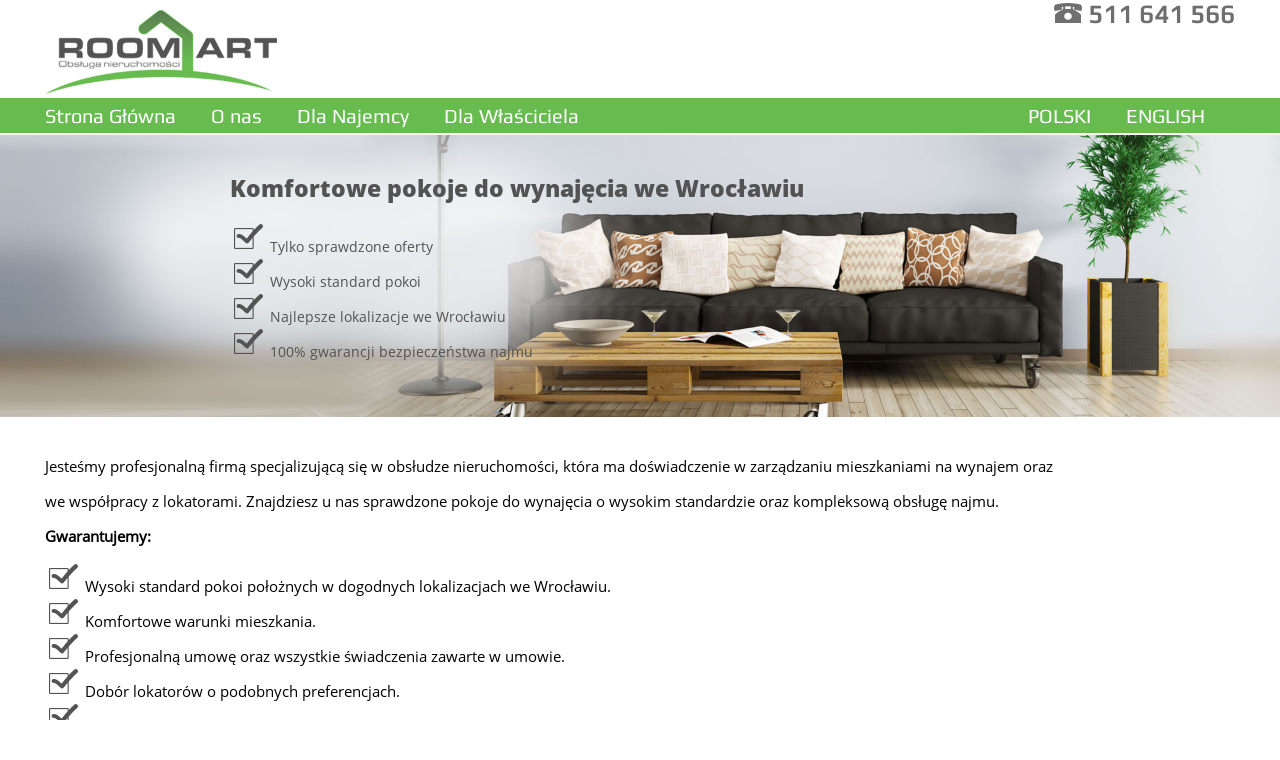

--- FILE ---
content_type: text/html; charset=UTF-8
request_url: http://www.roomart.com.pl/dla-najemcy/
body_size: 8801
content:
<!DOCTYPE html>
<html lang="pl-PL">
<head>
<title>Dla Najemcy</title>
<meta http-equiv="Content-Type" content="text/html; charset=utf-8" />
<meta http-equiv="Content-Language" content="pl" />
<meta name="description" content="Dla Najemcy" />
<meta name="author" content="ray-g, Imagine Digital Arts" />
<meta name="robots" content="index, follow" />
<meta name="viewport" content="width=device-width, initial-scale=1.0">
<meta name="google-site-verification" content="" />
<link rel="stylesheet" type="text/css" href="http://www.roomart.com.pl/css/main.css" />
			<link rel="stylesheet" type="text/css" href="http://www.roomart.com.pl/css/pages.css" />
			<link rel="stylesheet" type="text/css" href="http://www.roomart.com.pl/css/fonts.css" />
			<link rel="stylesheet" type="text/css" href="http://www.roomart.com.pl/css/responsive.css" /><link rel="stylesheet" type="text/css" href="http://www.roomart.com.pl/css/slider.css" /><link rel="stylesheet" type="text/css" href="http://www.roomart.com.pl/css/products.css" /><link rel="stylesheet" type="text/css" href="http://www.roomart.com.pl/css/font-awesome.min.css" /><link rel="shortcut icon" href="http://www.roomart.com.pl/images/favicon.png" type="image/x-icon" />
</head>
<body>

	<header id="header">
		<div class="content">
				<div class="header_logo">
										<a href="http://www.roomart.com.pl/"><img src="http://www.roomart.com.pl/images/logo.png"></a>
								</div>
				<div class="header_tel_box">
					<img src="http://www.roomart.com.pl/images/tel_icon.jpg">&nbsp;511 641 566

				</div>
				<div class="clearall"></div>
		</div><div class="clearall"></div>

		<div class="header_tel_box_mob">
			<img src="http://www.roomart.com.pl/images/tel_icon.jpg">&nbsp;511 641 566

		</div>


    <div class="menu_box"><div class="content"><nav class="menu">
			<ul style="float: right;">
							<li><a href="http://www.roomart.com.pl/lang/pl/">POLSKI</a></li>
							<li><a href="http://www.roomart.com.pl/lang/en/">ENGLISH</a></li>
						</ul>
        <ul class=""><li><a href="http://www.roomart.com.pl/">Strona Główna</a></li>
<li><a href="http://www.roomart.com.pl/o-nas/">O nas</a></li>
<li><a href="http://www.roomart.com.pl/dla-najemcy/">Dla Najemcy</a></li>
<li><a href="http://www.roomart.com.pl/dla-wlascicieli/">Dla Właściciela</a></li>
</ul>
    </nav></div></div><div class="clearall"></div>
  </header>

<div class="clearall"></div>
<div class="baner_box">
    <img src="http://www.roomart.com.pl/images/slider/image-2.jpg" class="baner_box_img">
    <div class="baner_box_content">
          <div class="baner_box_text1">Komfortowe pokoje do wynajęcia we Wrocławiu</div>
          <div class="baner_box_text2"><ul>
	<li>Tylko sprawdzone oferty</li>
	<li>Wysoki standard pokoi</li>
	<li>Najlepsze lokalizacje we Wrocławiu</li>
	<li>100% gwarancji bezpieczeństwa najmu</li>
</ul>
</div>
    </div>
</div>
<div class="clearall"></div>
<br />
<div class="content">
<p>Jesteśmy profesjonalną firmą specjalizującą się w obsłudze nieruchomości, która ma doświadczenie w zarządzaniu mieszkaniami na wynajem oraz</p>

<p>we współpracy z lokatorami. Znajdziesz u nas sprawdzone pokoje do wynajęcia o wysokim standardzie oraz kompleksową obsługę najmu.</p>

<p><strong>Gwarantujemy:</strong></p>

<ul class="dla_naj_list">
	<li>Wysoki standard pokoi położnych w dogodnych lokalizacjach we Wrocławiu.</li>
	<li>Komfortowe warunki mieszkania.</li>
	<li>Profesjonalną umowę oraz wszystkie świadczenia zawarte w umowie.</li>
	<li>Dobór lokatorów o podobnych preferencjach.</li>
	<li>Pomoc techniczną w sytuacjach awaryjnych.</li>
	<li>Bezpieczeństwo najmu (pokoje zamykane na klucz, czujki dymu, czujki czadu, przeglądy instalacji elektrycznej, gazu, wentylacji).</li>
</ul>

              <div class="clearall">  </div>
</div>

<p></p><br />

<div class="content">
<div class="home_product_title">Pokoje do wynajęcia<br />
  <img src="http://www.roomart.com.pl/images/home_icon4.jpg" /></div>
<div class="content_container_2">
			<div class="products_list_box">
			  <img src="http://www.roomart.com.pl/images/products/thumbs/p_QPBidBMsSVD5DcDyqDTJ_Eg349kq7h0.jpg" class="products_list_box_img">
			  <div class="products_list_box_content">
				<div class="products_list_box_button"><a href="http://www.roomart.com.pl/product/86/" class="st_button">Zobacz ofertę</a></div><div class="products_list_box_title">Przestronny pokój jednoosobowy ul. Szkocka/Strzegomska</div>
			    <div class="products_list_box_desc">Wynajęty</div>

			  </div>
			</div>
			</div>
			<div class="content_container_2">
			<div class="products_list_box">
			  <img src="http://www.roomart.com.pl/images/products/thumbs/p_wGrbPB5BNCV3ZefZ1tGh_FYmSU8G0TA.jpg" class="products_list_box_img">
			  <div class="products_list_box_content">
				<div class="products_list_box_button"><a href="http://www.roomart.com.pl/product/85/" class="st_button">Zobacz ofertę</a></div><div class="products_list_box_title">Wygodny pokój jednoosobowy ul. Szkocka/Strzegomska</div>
			    <div class="products_list_box_desc">Wynajęty</div>

			  </div>
			</div>
			</div>
			<div class="content_container_2">
			<div class="products_list_box">
			  <img src="http://www.roomart.com.pl/images/products/thumbs/p_0h346g4ajoH4a4EHAs9u_C0UeE9J9mW.jpg" class="products_list_box_img">
			  <div class="products_list_box_content">
				<div class="products_list_box_button"><a href="http://www.roomart.com.pl/product/84/" class="st_button">Zobacz ofertę</a></div><div class="products_list_box_title">Przestronny pokój z balkonem ul. Szkocka</div>
			    <div class="products_list_box_desc">Wynajęty</div>

			  </div>
			</div>
			</div>
			<div class="content_container_2">
			<div class="products_list_box">
			  <img src="http://www.roomart.com.pl/images/products/thumbs/p_T4GQq4Cpb1CmyvrbAiPI_lS19Fz7Aug.jpg" class="products_list_box_img">
			  <div class="products_list_box_content">
				<div class="products_list_box_button"><a href="http://www.roomart.com.pl/product/83/" class="st_button">Zobacz ofertę</a></div><div class="products_list_box_title">Przestronny pokój z balkonem ul. Celtycka</div>
			    <div class="products_list_box_desc">Wynajęty</div>

			  </div>
			</div>
			</div>
			<div class="clearall"></div><div class="clearall"></div>
</div><div class="clearall"></div><p class="center"><a href="http://www.roomart.com.pl/ogloszenia/" class="st_button">Więcej ofert</a></p>

<div class="clearall"></div>
<div class="home_contact_box">
<div id="nn"></div>

<div class="content"><form action="#nn" method="post">
      <div class="wlas_kontakt_box">
        <div class="wlas_kontakt_box_l">
          <p><i class="fa fa-square-o fa-envelope fa-5x" aria-hidden="true"></i></p>
        </div>
        <div class="wlas_kontakt_box_r">
          <p>Chcesz jako pierwszy dowiedzieć się o najnowszych ofertach pokoi na wynajem?<br />
Zapisz się na newsletter teraz</p>
          <p>
                        E-mail: <input name="mmx" class="newsletter_box_input"> <input type="submit" value="Zapisz się" class="newsletter_box_input" />
          </p>
        </div><div class="clearall"></div>
      </div>
</form></div>
<div class="clearall"></div>

</div>
<div class="clearall"></div>
<div class="clearall"></div>
	<div id="footer"><br />

				<a href="http://www.roomart.com.pl/"><img src="http://www.roomart.com.pl/images/logo2.png"></a>
		

		<div class="content">


					<nav class="menu">  <ul class=""><li><a href="http://www.roomart.com.pl/">Strona Główna</a></li>
<li><a href="http://www.roomart.com.pl/o-nas/">O nas</a></li>
<li><a href="http://www.roomart.com.pl/dla-najemcy/">Dla Najemcy</a></li>
<li><a href="http://www.roomart.com.pl/dla-wlascicieli/">Dla Właściciela</a></li>
</ul></nav><div class="clearall"></div>
					<div style="text-align: center;"><p>Tel: 511 641 566; e-mail: biuro@roomart.com.pl</p>
</div>
<br />

</div>
</div>
<div class="mob_menu">
<label class="mob_menu_ctr" for="_1"><img src="http://www.roomart.com.pl/images/mob_menu_icon.png" />&nbsp;&nbsp;MENU&nbsp;&nbsp;</label>
<input id="_1" type="checkbox">
<div>
		  <ul class=""><li><a href="http://www.roomart.com.pl/">Strona Główna</a></li>
<li><a href="http://www.roomart.com.pl/o-nas/">O nas</a></li>
<li><a href="http://www.roomart.com.pl/dla-najemcy/">Dla Najemcy</a></li>
<li><a href="http://www.roomart.com.pl/dla-wlascicieli/">Dla Właściciela</a></li>
</ul>			<ul >
							<li><a href="http://www.roomart.com.pl/lang/pl/">Polski</a></li>
							<li><a href="http://www.roomart.com.pl/lang/en/">English</a></li>
						</ul>
</div>
</div>
</body>
</html>


--- FILE ---
content_type: text/css
request_url: http://www.roomart.com.pl/css/main.css
body_size: 4121
content:
body {
  background-color: #fff;
margin: 0px;
  color: #000;
  font-family: OpenSans-Regular;
  font-size: 15px;
}
a {
  color: #00B4FF;
  text-decoration: none;
}
a:hover {
  color: #000;
}
.clearall {
  content: ".";
  display: block;
  height: 0;
  clear: both;
  visibility: hidden;
}
.center {
  text-align: center;
}
.left {
  text-align: left;
}
.right {
  text-align: right;
}
.just {
  text-align: justify;
}
.content_box {
  max-width: 1920px;
  margin-left: auto;
  margin-right: auto;
}
.content {
  max-width: 1280px;
  text-align: left;
  margin-right: auto;
  margin-left: auto;
}
.content_center_one_page {
  width: 74%;
  margin-left: auto;
  margin-right: auto;
}
.content_left {
  width: 74%;
  float: left;
}
.content_right {
  width: 22%;
  float: right;
  margin-left: 20px;
}
.content_container_3 {
  max-width: 33.3333333%;
  float: left;
}
.content_container_2 {
  max-width: 50%;
  float: left;
}
.menu_box {
  background-color: #67bb4f;
}
#footer .menu {
  text-align: center;
}
.menu {
  font-weight: normal;
  font-family: Play-Regular;
  text-decoration: none;
  font-size: 20px;
  padding-top: 6px;
  padding-bottom: 6px;
}
.mob_menu {
  display: none;
}
.menu a {
  color: #fff;
  text-decoration: none;
}
.menu a:HOVER {
  color: #000;
  text-decoration: none;
}
.menu ul {
  display: block;
  list-style: none;
  margin: 0;
  padding: 0;
  padding-left: 0px;
}
.menu li {
  display: inline;
  list-style: none;
  margin: 0;
  padding: 0;
  padding-right: 30px;
}
#header {
  background-color: #fff;
  border-bottom: 2px solid #fff;
}
#top_header {

}
#header_spacer {
  padding-top: 0px;
}
#footer {
  background-color: #4a4a4a;
  color: #fff;
  text-align: center;
}
.header_logo {
  max-width: 149px;
  float: left;
  padding-top: 10px;
}
.header_logo img {
  #width: 100%;
}
.st_button {
	display: inline-block;
	text-decoration: none;
	border: 1px solid #eee;
  color: #fff;
	margin-top: 3px;
	padding-left: 9px;
	padding-right: 9px;
  padding-top: 5px;
  padding-bottom: 5px;
  background-color: #67bb4f;
}
.st_button:hover {
	color: #000;
  background-color: #fec01e;
  cursor: pointer;
}
.content_h1 {
  font-family: Play-Regular;
  padding: 0px;
  margin: 0px;
  padding-bottom: 10px;
  padding-top: 20px;
  font-size: 26px;
  color: #888;
  font-weight: bold;
}
.content_h2 {
  font-family: Play-Regular;
  color: #888;
}
.info_warning {
  padding: 10px;
  color: #fff;
  background-color: #ac0000;
  border: 1px solid #ff4141;
  margin: 5px;
}
.info_ok {
  padding: 10px;
  color: #fff;
  background-color: #01a207;
  border: 1px solid #2fbe5c;
  margin: 5px;
}
.mob_menu_ctr{
  cursor: pointer;
  display: block;
  background: #fff;
  color: #000;
  font-size: 16px;
}
.mob_menu_ctr + input{
  display: none; /* hide the checkboxes */
}
.mob_menu_ctr + input + div{
  display:none;
}
.mob_menu_ctr + input:checked + div{
  display:block;
}
.header_tel_box {
  font-weight: bold;
  font-size: 25px;
  font-family: Play-Regular;
  color: #6E6E6E;
  float: right;
}




.debuger { background-color: rgba(54,108,211,0.8); color: #fff; font-size: 11px; border:1px #cff solid; padding: 3px; padding-left: 10px; padding-right: 10px; margin:1px; font-family:"Lucida Sans Unicode", "Lucida Grande", sans-serif; max-width: 1000px; margin-left:auto; margin-right:auto; overflow:hidden; text-align:left; text-decoration:none; font-weight:normal; text-shadow: 0px 1px 0px #000; z-index:99999; margin-top: 2px; border-radius: 4px; }
.debuger_error { background-color: rgba(198,0,0,0.8); color: #fff; font-size: 11px; border:1px #fcc solid; padding: 3px; padding-left: 10px; padding-right: 10px; margin:1px; font-family:"Lucida Sans Unicode", "Lucida Grande", sans-serif; max-width: 1000px; margin-left:auto; margin-right:auto; overflow:hidden; text-align:left; text-decoration:none; font-weight:normal; text-shadow: 0px 1px 0px #000; z-index:99999; margin-top: 2px; border-radius: 4px; }


--- FILE ---
content_type: text/css
request_url: http://www.roomart.com.pl/css/pages.css
body_size: 6062
content:
.home_top_box_img {
  float: left;
  width: 25%;
}
.home_top_box_img img {
  width: 100%;
}
.home_top_box_text {
  float: left;
  width: 70%;
}
.home_top_box_text_title {
  font-size: 21px;
  font-family: Play-Regular;
  padding-left: 20px;
  color: #848483;
  text-shadow: 0px 1px 1px #fff;
  padding-top: 10px;

}
.home_top_box_text_desc {
  font-size: 15px;
  padding-left: 20px;
  padding-top: 4px;
}
.home_top_box_text_butt {
  background-color: #67bb4f;
  color: #fff;
  padding: 10px;
}
.home_top_box {
height: 140px;
background: #ededed;
background: -moz-linear-gradient(top, #ededed 0%, #d9d9d9 100%);
background: -webkit-linear-gradient(top, #ededed 0%,#d9d9d9 100%);
background: linear-gradient(to bottom, #ededed 0%,#d9d9d9 100%);
filter: progid:DXImageTransform.Microsoft.gradient( startColorstr='#ededed', endColorstr='#d9d9d9',GradientType=0 );
margin: 5px;
position: relative;
}
.home_top_box_text_butt {
  position: absolute;
  bottom: 0px;
  right: 0px;
}
.references_box {
  background-color: #f7f7f7;
  margin-top:  20px;
  margin-bottom: 20px;
  padding-bottom: 30px;
}
.references_box_left_title {
  font-size: 24px;
  font-family: Play-Regular;
  padding-top: 40px;
}
.references_box_left {
  float: left;
  width: 70%;
  text-align: center;
}
.references_box_left_text {
  font-size: 17px;
  font-style: italic;
  padding-top: 14px;
  margin-left: auto;
  margin-right: auto;
}
.references_box_right {
  float: right;
  width: 29%;
  text-align: center;
  padding-top: 40px;
}
.home_product_title {
  font-family: Play-Regular;
  text-align: center;
  font-size: 28px;
  color: #6e6b6b;
}
.home_onas_box {
  background-color: #efefef;
  margin-top:  20px;
  padding-bottom: 30px;
}
.home_onas_box_left_title {
  font-size: 24px;
  font-family: Play-Regular;
  padding-top: 40px;
}
.home_onas_box_left {
  float: left;
  width: 70%;
}
.home_onas_box_left_text {
  font-size: 17px;
  padding-top: 14px;
  margin-left: auto;
  margin-right: auto;
}
.home_onas_box_right {
  float: right;
  width: 29%;
  text-align: center;
  padding-top: 40px;
}
.home_onas_title {
  font-family: Play-Regular;
  font-size: 28px;
  color: #6e6b6b;
}
.wlasc_warto_box_con {
  background: #67bb4f;
}
.wlasc_warto_box {
  width: 80%;
  padding: 20px;
  margin-left: auto;
  margin-right: auto;
  background: #67bb4f;

  color: #fff;
}
.wlasc_warto_box li {
  padding-bottom: 20px;
}
.wlasc_warto_box ul {
  padding-left: 44px;
}
.green {
  color: #67bb4f;
}
.red {
  color: #ba2f2f;
}
.wlasc_tab td {
  padding: 10px;

}
.wlasc_tab_ad {
  background-color: #f8f8f8;
}
.wlasc_tab_title {
  background-color: #67BB4F;
  color: #fff;
}
.wlasc_tab {
  width: 80%;
  margin-left: auto;
  margin-right: auto;
  border: 1px solid #777;
  background-color: #fff;
}
.wlasc_top_box {
  width: 50%;
  margin-left: auto;
  margin-right: auto;
  padding-left: 40px;
}
.wyn_icon_st {
  float: left;
  font-size: 6.5vw !important;
  color: #777;
}
.wyn_icon_tx {
  float: left;
  padding-left: 30px;
}
.onas_box {
  padding-left: 40px;
  width: 70%;
  margin-left: auto;
  margin-right: auto;
  background-color: #f5f5f5;
  padding: 14px;
}
.onas_box li {
  padding-top: 10px;

}
.onas_box ul {
  padding-left: 0px;
}
.onas_box i {
  padding-top: 20px;
  padding-bottom: 10px;
  color: #67BB4F;
  background-color: #f5f5f5;
}
.onas_m_l {
  float: left;
  width: 60%;
}
.onas_m_r {
  float: right;
  width: 38%;
}
.onas_m_r img {
  width: 100%;
}
.onasm_box  {
    background-color: #fff;
    color: #000;
}
.normal_text {
  font-size: 15px !important;
}
.wlas_box_bt {
  background-color: #efefef;
  margin-top:  40px;
  padding-bottom: 30px;
}
.wlas_box_bt_left_title {
  font-size: 24px;
  font-family: Play-Regular;
  padding-top: 40px;
}
.wlas_box_bt_left {
  float: left;
  width: 60%;
  padding-top: 60px;
}
.wlas_box_bt_left_text {
  font-size: 17px;
  padding-top: 14px;
  margin-left: auto;
  margin-right: auto;
}
.wlas_box_bt_right {
  float: left;
  width: 24%;
  text-align: center;
}
.wlas_box_bt_title {
  font-family: Play-Regular;
  font-size: 28px;
  color: #6e6b6b;
}
.wlas_container_r {
  float: right;
  width: 40%;
}
.wlas_container_l {
  float: left;
  width: 58%
}
.wlas_kontakt_box_l {
  float: left;
  text-align: center;
  width: 20%;
  font-family: Play-Regular;
  font-size: 22px;
}
.wlas_kontakt_box_r {
  float: left;
  width: 70%;
  font-family: Play-Regular;
  font-size: 28px;
}
.wlas_kontakt_box {
  background-color: #67BB4F;
  color: #fff;
  margin-left: auto;
  margin-right: auto;
  max-width: 900px;
  margin-top: 20px;
  margin-bottom: 20px;
  border-radius: 10px;
}
.dla_naj_list {
  list-style-image: url('../images/home_list_icon.png');
}

.home_contact_box {
  background-color: #67BB4F;
  margin: 0px;
}
.home_contact_box .wlas_kontakt_box {
  margin-top: 0px;
  margin-bottom: 0px;
}

.newsletter_box_input {
  padding: 4px;
  background-color: white;
  font-size: 19px;
  border: 0;
}
.special_dlaw {

  color: #000 !important;
}

.wlasc_ne_box_con {
  background: #eaeaea;
  background-image: url('../images/image-4.jpg');
  background-position: bottom center;
  background-repeat: no-repeat;
}
.wlasc_ne_box {
  width: 80%;
  padding: 20px;
  margin-left: auto;
  margin-right: auto;
  color: #000;
}
.wlasc_ne_box li {
  padding-bottom: 20px;

}
.wlasc_ne_box i {
  color: #67BB4F;
}
.wlasc_ne_box ul {
  padding-left: 44px;
}
.special_dlawb {
  top: 6% !important;
}
.cform_left {
  float: left;
}
.cform input, textarea {
  border: 1px solid #aaa;
  padding: 6px;
  font-size: 15px;
  font-family: OpenSans-Regular;
  max-width: 100%;
}
.cform_small {
  width: 50px;
}
.cform_box {
  width: 85%;
  margin-left: auto;
  margin-right: auto;
}
.header_tel_box_mob {
  display: none;
}


--- FILE ---
content_type: text/css
request_url: http://www.roomart.com.pl/css/fonts.css
body_size: 339
content:
@font-face {
	  font-family: OpenSans-Regular;
	  src: url(fonts/OpenSans-Regular.ttf) format('truetype');
}

@font-face {
	  font-family: Play-Regular;
	  src: url(fonts/Play-Regular.ttf) format('truetype');
}

@font-face {
	  font-family: OpenSans-ExtraBold;
	  src: url(fonts/OpenSans-ExtraBold.ttf) format('truetype');
}


--- FILE ---
content_type: text/css
request_url: http://www.roomart.com.pl/css/responsive.css
body_size: 3311
content:
@media screen and (max-width: 1300px) {
  .content {
    max-width: 1190px;
  }
}

@media screen and (max-width: 1200px) {
  .content {
    max-width: 1000px;
  }
  .menu {
  	font-size: 20px;
    margin-top: 14px;
  }
  .log_header_box .menu {
    font-size: 17px;
  }
}

@media screen and (max-width: 1000px) {
  #top_header {
    height: 38px;
  }
  #header_spacer {
    padding-top: 38px;
  }
  .content {
    width: 100%;
  }
  .menu {
  	font-size: 14px;
  }
  .log_header_box .menu {
    font-size: 12px;
  }
  .content_left {
    margin: 0;
    width: 100%;
    float: none;

  }
  .content_right {
    margin: 0;
    width: 100%;
    float: none;
  }
  .log_header_avatar img {
    width: 18px;
    height: 18px;
  }
  .social_box {
    width: 18px;
    height: 18px;
  }
}


@media screen and (max-width: 799px) {
  .header_tel_box_mob {
    display: block;
    margin-left: auto;
    margin-right: auto;
    text-align: center;
    font-size: 24px;
    font-family: Play-Regular;
  }
  #top_header {
    height: 0px;
  }
  .header_tel_box {
    display: none;
  }
  .menu {
    display: none;
  }
  .content_container_2 {
    float: none;
    max-width: 100%;
  }
  #header_spacer {
    padding-top: 0;
  }
  .header_tel_box {
    margin-right: 100px;
  }
  .home_top_box_text_title {
      font-size: 16px;
  }
  .home_top_box_text_desc {
    font-size: 12px;
  }
  .home_onas_right {
    display: none;
  }
  .home_onas_box_left {
    width: 100%;
    float: none;
  }
  .references_box_left {
    width: 100%;
    float: none;
  }
  .references_box_right {
    display: none;
  }
  .baner_box_content {
    position: inherit !important;
  }
  .baner_box_text1 {
    font-size: 14px !important;
  }
  .baner_box_text2 {
    font-size: 12px !important;
    max-width: 100% !important;
  }
  .baner_box_content {
    top: 0 !important;
    left: 0 !important;
  }
  .fa-5x {
    font-size: 2em !important;
  }
  .wlas_container_r {
    display: none;
  }
  .wlas_container_l {
    width: 100%;
    float: none;
  }
  .wlas_box_bt_right {
    float: none;
    width: 100%;
  }
  .wlasc_tab td {
    padding: 2px !important;
  }
  .wlasc_tab .fa-2x {
    font-size: 1em !important;
  }
  .wlasc_tab_title {
    font-size: 10px !important;
  }
  .wlasc_tab {
    font-size: 12px;
  }
  input {
    width: 100%;
  }
  .wlas_box_bt_left {
    float: none;
    width: 100%;
  }
  .wlas_box_bt_right img {
    width: 100%;
  }
  .mob_menu {
    display: block;
    z-index: 9000;
    position: fixed;
    top: 0px;
    right: 0px;
    padding: 5px;
    text-align: right;
  }
  .product_image {
    width: 95%;
  }
  .mob_menu a {
    color: #fff;
    text-decoration: none;
    font-size: 25px;
    display: block;
  }
  .mob_menu a:HOVER {
    color: #00B4FF;
    text-decoration: none;
  }
  .mob_menu ul {
    display: block;
    list-style: none;
    margin: 0;
    padding: 0;
    padding-left: 20px;
    background-color: #000;
    width: 320px;
    text-align: left;

  }
  .mob_menu li {
    list-style: none;
    margin: 0;
    padding: 0;
    border-bottom: 1px solid #444;
    padding-bottom: 6px;
}


--- FILE ---
content_type: text/css
request_url: http://www.roomart.com.pl/css/slider.css
body_size: 1885
content:
.baner_slider {
}
.baner_slider .text-content a {
    float: right;
    text-shadow: none;
}
.baner_slider .text-content {
  position: absolute;
  bottom: 40px;
  left: 40px;
  right: 0;
  font-family: bebasneue;
  font-size: 2.7vw;
  color: #fff;
  text-shadow: 2px 2px 8px #000;
  background-color: rgba(0,0,0,0.8);
  padding: 10px;
  width: 42%;
}
.baner_slider .text-content h2 {
  margin: 0;
}
.baner_slider .text-content p {
  margin: 0;
}
.baner_slider .text-content .text-content-small {
  font-size: 1.5vw;
}
.baner_slider .text-content a.button-link {
  padding: 0.25em 0.5em;
  position: absolute;
  bottom: 1em;
  right: 1em;
}
.baner_slider .image-content {
  line-height: 0;
}
.baner_slider .image-content img {
  max-width: 100%;
}
.baner_slider .news-pager {
  text-align: right;
  display: block;
  margin: 0.2em 0 0;
  padding: 0;
  list-style: none;
}
.baner_slider .news-pager li {
  display: inline-block;
  padding: 0.6em;
  margin: 0 0 0 1em;
}
.baner_slider .news-pager li.sy-active a {
  color: #31ace2;
}
.baner_slider .news-pager li a {
  font-weight: 500;
  text-decoration: none;
  display: block;
  color: #222;
}


.baner_box {
  position: relative;
}

.baner_box_bt {
   background-color: #fff;
   color: #06e;
   padding: 5px;
  border-radius: 3px;
  text-decoration: none;
 }
 .baner_box_bt a {

 }
.home_slider {
  width: 100%;
  height: 100%;
  position: relative;
}
.baner_box_img {
  width: 100%;
}
.baner_box_content {
  position: absolute;
  top: 13%;
  left: 18%;
}
.baner_box_text1 {
  font-size: 1.8vw;
  color: #535353;
  padding-bottom: 2px;
  font-family: OpenSans-ExtraBold;
}
.baner_box_text2 {
  font-size: 1.12vw;
color: #535353;
max-width: 600px;
}
.baner_box_text2 ul {
  list-style-image: url('../images/home_list_icon.png');
}


--- FILE ---
content_type: text/css
request_url: http://www.roomart.com.pl/css/products.css
body_size: 1820
content:
.products_list_box {
  position: relative;
  margin: 5px;
}
.products_list_box_img {
  width: 100%;
  border: 1px solid #ccc;
}
.products_list_box_content {
  position: absolute;
  top: 1px;
  left: 1px;
height: 100px;
width: 100%;
background-color: rgba(255,255,255, 0.87);
}

.products_list_box_title {
  font-size: 17px;
  color: #7f7e7e;
  font-weight: bold;
  padding-left: 8px;
  padding-top: 8px;
  text-shadow: 0px 0px 5px #fff;
}

.products_list_box_desc {
  padding-left: 8px;
  padding-top: 2px;
  font-size: 12px;
  color: black;
  text-shadow: 0px 0px 5px #fff;
}

.products_list_box_button {
  float: right;
  margin-top: 5%;
  margin-right: 4%;
  text-transform: uppercase;
}
.product_price {
  float: right;
  font-family: Play-Regular;
  font-size: 28px;
  color: #6e6b6b;
}
.product_title {
  font-family: Play-Regular;
  font-size: 28px;
  color: #6e6b6b;
}
.product_short_desc {
  font-size: 18px;
  padding-bottom: 20px;
}
.product_image img {
  width: 100%;
  border: 1px solid #aaa;
}
.product_text {

}
.product_images_imbox {
  float: left;
  margin-right: 5px;
}
.product_images_box {

}
.product_inactive {
  background-color: #e46262;
  color: #fff;
  padding: 5px;
}
.product_in_box {
  background-color: #e9e9e9;
  border: #bbb solid 1px;
  padding: 20px;
  width: 80%;
  border-radius: 5px;
}
.product_in_box_title {
  font-size: 18px;
  padding-bottom: 10px;
}
.product_in_box input {
  background-color: #fff;
  border: #bbb solid 1px;
  padding: 8px;
  border-radius: 4px;
  width: 200px;
}
.product_in_box textarea {
  background-color: #fff;
  border: #bbb solid 1px;
  padding: 8px;
  border-radius: 4px;
  width: 420px;
  height: 100px;
}
.product_in_box td {
  padding: 10px;
}
